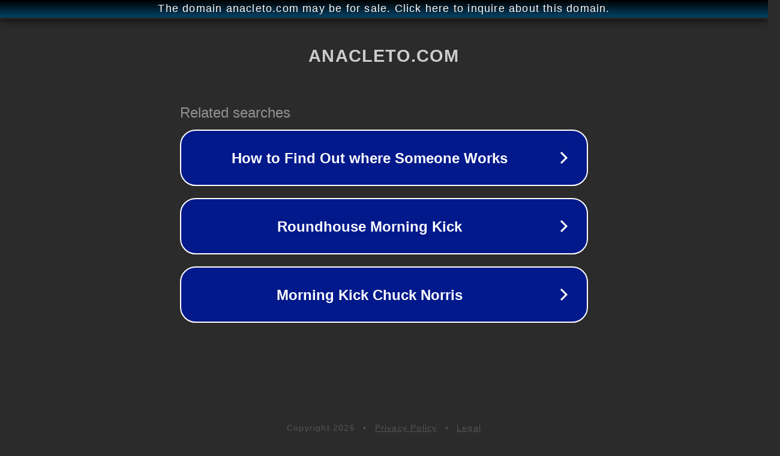

--- FILE ---
content_type: text/html; charset=utf-8
request_url: http://www.anacleto.com/
body_size: 1046
content:
<!doctype html>
<html data-adblockkey="MFwwDQYJKoZIhvcNAQEBBQADSwAwSAJBANDrp2lz7AOmADaN8tA50LsWcjLFyQFcb/P2Txc58oYOeILb3vBw7J6f4pamkAQVSQuqYsKx3YzdUHCvbVZvFUsCAwEAAQ==_VHGjS4NNMqpnWaVDUJX9umduUb+npv2z0zIg0+CSBHPeVcarMyn1jHfwPLMrAVxz8d453WEUWCLp/3DUKFkBsA==" lang="en" style="background: #2B2B2B;">
<head>
    <meta charset="utf-8">
    <meta name="viewport" content="width=device-width, initial-scale=1">
    <link rel="icon" href="[data-uri]">
    <link rel="preconnect" href="https://www.google.com" crossorigin>
</head>
<body>
<div id="target" style="opacity: 0"></div>
<script>window.park = "[base64]";</script>
<script src="/bfBPUTbjV.js"></script>
</body>
</html>
